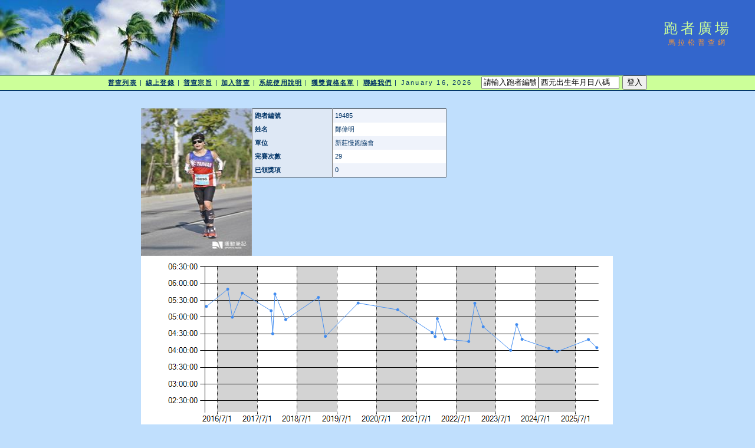

--- FILE ---
content_type: text/html; charset=utf-8
request_url: http://www.taipeimarathon.org.tw/survey/grade_detail.aspx?id=19485
body_size: 44421
content:


<!DOCTYPE html PUBLIC "-//W3C//DTD XHTML 1.0 Transitional//EN" "http://www.w3.org/TR/xhtml1/DTD/xhtml1-transitional.dtd">
<html xmlns="http://www.w3.org/1999/xhtml">
<!-- DW6 -->
<head>
<!-- Copyright 2005 Macromedia, Inc. All rights reserved. -->
<title>跑者廣場::馬拉松普查網</title>
<meta http-equiv="Content-Type" content="text/html; charset=big5" />
<link rel="stylesheet" href="mm_travel2.css" type="text/css" />
<script language="JavaScript" type="text/javascript">
//--------------- LOCALIZEABLE GLOBALS ---------------
var d=new Date();
var monthname=new Array("January","February","March","April","May","June","July","August","September","October","November","December");
//Ensure correct for language. English is "January 1, 2004"
var TODAY = monthname[d.getMonth()] + " " + d.getDate() + ", " + d.getFullYear();
//---------------   END LOCALIZEABLE   ---------------

  function openWin(url){
    window.open(url,'Detail','scrollbars=yes,status=no,toolbar=no,width=820,height=677');
  }
</script>
<script type="text/javascript">

  var _gaq = _gaq || [];
  _gaq.push(['_setAccount', 'UA-2905856-1']);
  _gaq.push(['_trackPageview']);

  (function() {
    var ga = document.createElement('script'); ga.type = 'text/javascript'; ga.async = true;
    ga.src = ('https:' == document.location.protocol ? 'https://ssl' : 'http://www') + '.google-analytics.com/ga.js';
    var s = document.getElementsByTagName('script')[0]; s.parentNode.insertBefore(ga, s);
  })();

</script>
<script src='https://www.google.com/recaptcha/api.js'></script>
</head>
<body bgcolor="#C0DFFD">
<form method="post" action="./grade_detail.aspx?id=19485" id="form1" enctype="multipart/form-data">
<div class="aspNetHidden">
<input type="hidden" name="__EVENTTARGET" id="__EVENTTARGET" value="" />
<input type="hidden" name="__EVENTARGUMENT" id="__EVENTARGUMENT" value="" />
<input type="hidden" name="__VIEWSTATE" id="__VIEWSTATE" value="[base64]/3TVddMMa9CLSlXcCY/vlyU5f+3wDTlxnF507kRZ2iNwQ33rgadw5GYkZ1seq1NsyfjbuEBMRynvhjIjk3w4AnqVysiTojRnFCsXJ56rq0TVcq6l1TdsXPIIIusgXSuMsSGI1hNp+4H5ohSZDbGa/wlOtB9uiSjCgfbU6Ax2MS2TAerKrVR9QCKFGTJwm0P4a4zkAA9/fav/ZVsQNV1FqF013q7S1xWEb16jbl0IgCGHearvsf/NMvE3V9wyPI+tO3bqmSQNazI0ryF2HN7RI0Tj4BWeTIMDBrSSM4Z6/H3Ld/jzg3TSbqC8mCQQLUlLmr1mjqwBEogrur3Cm/SB+q7NINy7Md9bASx2yy5sijmluaEFUgBno+AR5UzXm1gJAqqBU7O2SHJENSC4QdGcTpj3sUxGhahuPTuMFv+HzefFoPPBh6IA78qNoj30dfNd6Cyzu6YgeXUsU4/[base64]/3VjnXCI26ATuldGg6qkiXgDAvxmwgjHghKuZOKKylZkzdI/aZ90IC8x3RolrbkZEKoz5ObGerN87uLOcC9mJAhk/1TWuQrl7gIZE1MxjOathaeOLxkZrf43+CPaiF5lBwDyxy+PKEg+os+a8SmGXwR8mgYKHpdyDHHDBnQX90QPXR8fYH04k3xN3a4V67huFPSnRmqC2Df/ZFvl3fl5qxJ7VK82tKcdaG9o1JsuxmECfp0JW5UZh4qPufHmXAZsF+3o0hfbfjiOxGGpeUyItyBwQOjyJUtX1f5q1GgT0C1tEzpgSIUHcQXBgZeG6fIb3ChgulmqLHRY9/Ya4/bB44LxQTAxBvfr3nXgUx92LdZNlkK5IwpLOaPqOgkUnaZ5h1Y1AViNe9+2Z/b/Tb09KQ3M429G5EGvmY3gBUiy0Q+kne0=" />
</div>

<script type="text/javascript">
//<![CDATA[
var theForm = document.forms['form1'];
if (!theForm) {
    theForm = document.form1;
}
function __doPostBack(eventTarget, eventArgument) {
    if (!theForm.onsubmit || (theForm.onsubmit() != false)) {
        theForm.__EVENTTARGET.value = eventTarget;
        theForm.__EVENTARGUMENT.value = eventArgument;
        theForm.submit();
    }
}
//]]>
</script>


<div class="aspNetHidden">

	<input type="hidden" name="__VIEWSTATEGENERATOR" id="__VIEWSTATEGENERATOR" value="D3B620FC" />
	<input type="hidden" name="__VIEWSTATEENCRYPTED" id="__VIEWSTATEENCRYPTED" value="" />
	<input type="hidden" name="__EVENTVALIDATION" id="__EVENTVALIDATION" value="99McIV5E8RZFABoLSEP30FndAsTZkXJCzVS3Wk/IDZ1LrjOoa7SJRas54H5pSw1JCQxwzbQBH2qw355SUJ6y7PrqBesJxGqMo7RCHhAzqsyEFKnvzKVvdy04sQErJXulUcauwwzZbZOBbpqXXFsEIrhT/h77FKmijxIeA5Dt9dFqIhZjFO4HrAmKKtXlUwyoLk2VAUv4vkYOGAFSiDmedvC11QbrP39ZR5fCaW8n4YuwThZNRXDqGXmKk2p7xnDJIJHGc1T/5WjvagIFpkgycQ81BBTrAr3mWxTRqQvsO+PYsgRRc3XlnfG411f0pGkQo+gLpHMYzhrVvGNrN4fY1q9JmIFhe488rwJgesSIEo30m7W7vTp4OHezwVq51kJLXfRnjNffScR4Oi2ylit92W96tIbtnGvAVJRX1HHpr4viGlMZ5uYhk/TWx5tb437KR2gQGx6dGB/1l3+liLG/6a62XuBnuTFi84Q3ldkDxl+/sKWMa6pcJUm9mV0oUAezFE5lt9biS8Kz5o9J7bR02auJVQ5LJGsakFZuR7JHptjTIz6FCXwRIiu8GqT7lOcxYbNoqTQAqNL1AF2YSZjQ7gWg6ziY413GpqK0sgA3u3cmEc/SfWXchYjXFP12AHGqTcvUtjrDfyXMtJk0/8bjIrL6wBe5Qb9dInfRulQfVG+vH8gzNpH4CksQCqCtA04KcslHO1H0v5uJhbGYq5I6DlJV9SWe8nboodbmhIRJx99ziC7Qvy3atAzltFabsmSw" />
</div>
<table width="100%" border="0" cellspacing="0" cellpadding="0">
  <tr bgcolor="#3366CC">
    <td width="382" colspan="2" rowspan="2" nowrap="nowrap"><img src="mm_travel_photo.jpg" alt="Header image" width="382" height="127" border="0" /></td>
    <td height="63" id="logo" valign="bottom" align="center" nowrap="nowrap">
        跑者廣場</td>
    <td width="100%">&nbsp;</td>
  </tr>
  <tr bgcolor="#3366CC">
    <td height="64" id="tagline" valign="top" align="center">
        馬拉松普查網</td>
	<td width="100%">&nbsp;</td>
  </tr>
  <tr>
    <td colspan="4" bgcolor="#003366"><img src="mm_spacer.gif" alt="" width="1" height="1" border="0" /></td>
  </tr>

  <tr bgcolor="#CCFF99">
  	<td colspan="4" id="dateformat" height="25" align="center"><a href="default.aspx">普查列表</a> | <a href="register_record.aspx">線上登錄</a> | <a href="intro.aspx">普查宗旨</a> | <a href="join.aspx">加入普查</a> | <a href="document.aspx">系統使用說明</a> | <a href="awardlist.aspx">獲獎資格名單</a> | <a href="contact.aspx">聯絡我們</a> |

          <script language="JavaScript" type="text/javascript">
      document.write(TODAY);	</script>

          &nbsp;
          

          
    <input name="ctl00$LoginView1$account" type="text" value="請輸入跑者編號" size="10" id="LoginView1_account" OnClick="Javascript:this.value=&#39;&#39;" /><input name="ctl00$LoginView1$passwd" type="text" value="西元出生年月日八碼" size="15" id="LoginView1_passwd" OnClick="Javascript:this.value=&#39;&#39;" />
          <input type="submit" name="ctl00$LoginView1$login" value="登入" id="LoginView1_login" />
              
      </td>
  </tr>
 <tr>
    <td colspan="4" bgcolor="#003366"><img src="mm_spacer.gif" alt="" width="1" height="1" border="0" /></td>
  </tr>
 <tr>
    <td colspan="3" valign="top">&nbsp;<br />
    &nbsp;<br />
    <table border="0" cellspacing="0" cellpadding="2" align="center">
        <tr>
          <td class="pageName">
</td>
        </tr>
        <tr>
          <td class="bodyText">
              
    <table border="0" cellpadding="0" cellspacing="0">
        <tr>
            <td>
                <img id="BodyTextHolder_Image2" src="logo/19485.JPG" alt="照片" style="height:250px;width:188px;" />
            </td>
            <td valign="top">
                <div>
	<table cellspacing="0" cellpadding="4" rules="cols" border="1" id="BodyTextHolder_DetailsView1" style="color:#333333;width:330px;border-collapse:collapse;">
		<tr style="background-color:#EFF3FB;">
			<td style="background-color:#DEE8F5;font-weight:bold;">跑者編號</td><td>19485</td>
		</tr><tr style="background-color:White;">
			<td style="background-color:#DEE8F5;font-weight:bold;">姓名</td><td>鄭偉明</td>
		</tr><tr style="background-color:#EFF3FB;">
			<td style="background-color:#DEE8F5;font-weight:bold;">單位</td><td>新莊慢跑協會</td>
		</tr><tr style="background-color:White;">
			<td style="background-color:#DEE8F5;font-weight:bold;">完賽次數</td><td>29</td>
		</tr><tr style="background-color:#EFF3FB;">
			<td style="background-color:#DEE8F5;font-weight:bold;">已領獎項</td><td>0</td>
		</tr>
	</table>
</div>
                
            </td>
        </tr>
    </table>
    
    <img id="BodyTextHolder_Chart1" src="/survey/ChartImg.axd?i=charts_1/chart_1_20.png&amp;g=bff4c4b371024a75b5bc0f82d465dae6" alt="" usemap="#BodyTextHolder_Chart1ImageMap" style="height:300px;width:800px;border-width:0px;" />
<map name="BodyTextHolder_Chart1ImageMap" id="BodyTextHolder_Chart1ImageMap">

	<area shape="circle" coords="772,155,3" title="25：2026/1/11-04:05:21" alt="25：2026/1/11-04:05:21" />
	<area shape="circle" coords="758,141,3" title="24：2025/10/26-04:20:01" alt="24：2025/10/26-04:20:01" />
	<area shape="circle" coords="705,162,3" title="23：2025/1/12-03:58:25" alt="23：2025/1/12-03:58:25" />
	<area shape="circle" coords="691,156,3" title="22：2024/10/27-04:03:59" alt="22：2024/10/27-04:03:59" />
	<area shape="circle" coords="646,141,3" title="21：2024/2/25-04:20:22" alt="21：2024/2/25-04:20:22" />
	<area shape="circle" coords="636,116,3" title="20：2024/1/6-04:46:44" alt="20：2024/1/6-04:46:44" />
	<area shape="circle" coords="626,160,3" title="19：2023/11/12-04:00:33" alt="19：2023/11/12-04:00:33" />
	<area shape="circle" coords="580,120,3" title="18：2023/3/5-04:42:50" alt="18：2023/3/5-04:42:50" />
	<area shape="circle" coords="565,80,3" title="17：2022/12/18-05:24:54" alt="17：2022/12/18-05:24:54" />
	<area shape="circle" coords="555,145,3" title="16：2022/10/23-04:16:25" alt="16：2022/10/23-04:16:25" />
	<area shape="circle" coords="515,141,3" title="15：2022/3/20-04:20:37" alt="15：2022/3/20-04:20:37" />
	<area shape="circle" coords="502,106,3" title="14：2022/1/8-04:57:19" alt="14：2022/1/8-04:57:19" />
	<area shape="circle" coords="498,136,3" title="13：2021/12/19-04:25:07" alt="13：2021/12/19-04:25:07" />
	<area shape="circle" coords="493,129,3" title="12：2021/11/21-04:32:42" alt="12：2021/11/21-04:32:42" />
	<area shape="circle" coords="435,91,3" title="11：2021/1/9-05:13:15" alt="11：2021/1/9-05:13:15" />
	<area shape="circle" coords="368,79,3" title="10：2020/1/12-05:25:19" alt="10：2020/1/12-05:25:19" />
	<area shape="circle" coords="312,136,3" title="9：2019/3/17-04:25:35" alt="9：2019/3/17-04:25:35" />
	<area shape="circle" coords="300,70,3" title="8：2019/1/12-05:35:20" alt="8：2019/1/12-05:35:20" />
	<area shape="circle" coords="245,107,3" title="7：2018/3/18-04:55:41" alt="7：2018/3/18-04:55:41" />
	<area shape="circle" coords="227,64,3" title="6：2017/12/9-05:41:29" alt="6：2017/12/9-05:41:29" />
	<area shape="circle" coords="223,131,3" title="5：2017/11/19-04:30:19" alt="5：2017/11/19-04:30:19" />
	<area shape="circle" coords="220,92,3" title="4：2017/11/4-05:11:31" alt="4：2017/11/4-05:11:31" />
	<area shape="circle" coords="171,63,3" title="3：2017/2/12-05:43:08" alt="3：2017/2/12-05:43:08" />
	<area shape="circle" coords="154,103,3" title="2：2016/11/13-04:59:54" alt="2：2016/11/13-04:59:54" />
	<area shape="circle" coords="147,56,3" title="1：2016/10/2-05:50:06" alt="1：2016/10/2-05:50:06" />
	<area shape="circle" coords="110,85,3" title="0：2016/3/20-05:19:16" alt="0：2016/3/20-05:19:16" />
	<area shape="poly" coords="765,145,772,152,772,158,765,151" title="25：2026/1/11-04:05:21" alt="25：2026/1/11-04:05:21" />
	<area shape="poly" coords="732,148,758,138,758,144,732,154,758,138,765,145,765,151,758,144" title="24：2025/10/26-04:20:01" alt="24：2025/10/26-04:20:01" />
	<area shape="poly" coords="698,156,705,159,705,165,698,162,705,159,732,148,732,154,705,165" title="23：2025/1/12-03:58:25" alt="23：2025/1/12-03:58:25" />
	<area shape="poly" coords="668,146,691,153,691,159,668,152,691,153,698,156,698,162,691,159" title="22：2024/10/27-04:03:59" alt="22：2024/10/27-04:03:59" />
	<area shape="poly" coords="638,128,643,141,649,141,644,128,646,138,668,146,668,152,646,144" title="21：2024/2/25-04:20:22" alt="21：2024/2/25-04:20:22" />
	<area shape="poly" coords="628,138,633,116,639,116,634,138,633,116,638,128,644,128,639,116" title="20：2024/1/6-04:46:44" alt="20：2024/1/6-04:46:44" />
	<area shape="poly" coords="603,137,626,157,626,163,603,143,623,160,628,138,634,138,629,160" title="19：2023/11/12-04:00:33" alt="19：2023/11/12-04:00:33" />
	<area shape="poly" coords="570,100,577,120,583,120,576,100,580,117,603,137,603,143,580,123" title="18：2023/3/5-04:42:50" alt="18：2023/3/5-04:42:50" />
	<area shape="poly" coords="557,112,562,80,568,80,563,112,562,80,570,100,576,100,568,80" title="17：2022/12/18-05:24:54" alt="17：2022/12/18-05:24:54" />
	<area shape="poly" coords="535,140,555,142,555,148,535,146,552,145,557,112,563,112,558,145" title="16：2022/10/23-04:16:25" alt="16：2022/10/23-04:16:25" />
	<area shape="poly" coords="505,123,512,141,518,141,511,123,515,138,535,140,535,146,515,144" title="15：2022/3/20-04:20:37" alt="15：2022/3/20-04:20:37" />
	<area shape="poly" coords="497,121,499,106,505,106,503,121,499,106,505,123,511,123,505,106" title="14：2022/1/8-04:57:19" alt="14：2022/1/8-04:57:19" />
	<area shape="poly" coords="493,133,495,136,501,136,499,133,495,136,497,121,503,121,501,136" title="13：2021/12/19-04:25:07" alt="13：2021/12/19-04:25:07" />
	<area shape="poly" coords="464,107,493,126,493,132,464,113,490,129,493,133,499,133,496,129" title="12：2021/11/21-04:32:42" alt="12：2021/11/21-04:32:42" />
	<area shape="poly" coords="401,82,435,88,435,94,401,88,435,88,464,107,464,113,435,94" title="11：2021/1/9-05:13:15" alt="11：2021/1/9-05:13:15" />
	<area shape="poly" coords="337,108,365,79,371,79,343,108,368,76,401,82,401,88,368,82" title="10：2020/1/12-05:25:19" alt="10：2020/1/12-05:25:19" />
	<area shape="poly" coords="303,103,309,136,315,136,309,103,309,136,337,108,343,108,315,136" title="9：2019/3/17-04:25:35" alt="9：2019/3/17-04:25:35" />
	<area shape="poly" coords="272,86,300,67,300,73,272,92,297,70,303,103,309,103,303,70" title="8：2019/1/12-05:35:20" alt="8：2019/1/12-05:35:20" />
	<area shape="poly" coords="233,86,242,107,248,107,239,86,245,104,272,86,272,92,245,110" title="7：2018/3/18-04:55:41" alt="7：2018/3/18-04:55:41" />
	<area shape="poly" coords="222,98,224,64,230,64,228,98,224,64,233,86,239,86,230,64" title="6：2017/12/9-05:41:29" alt="6：2017/12/9-05:41:29" />
	<area shape="poly" coords="218,112,220,131,226,131,224,112,220,131,222,98,228,98,226,131" title="5：2017/11/19-04:30:19" alt="5：2017/11/19-04:30:19" />
	<area shape="poly" coords="196,75,220,89,220,95,196,81,217,92,218,112,224,112,223,92" title="4：2017/11/4-05:11:31" alt="4：2017/11/4-05:11:31" />
	<area shape="poly" coords="160,83,168,63,174,63,166,83,171,60,196,75,196,81,171,66" title="3：2017/2/12-05:43:08" alt="3：2017/2/12-05:43:08" />
	<area shape="poly" coords="147,80,151,103,157,103,153,80,151,103,160,83,166,83,157,103" title="2：2016/11/13-04:59:54" alt="2：2016/11/13-04:59:54" />
	<area shape="poly" coords="128,68,147,53,147,59,128,74,144,56,147,80,153,80,150,56" title="1：2016/10/2-05:50:06" alt="1：2016/10/2-05:50:06" />
	<area shape="poly" coords="110,82,128,68,128,74,110,88" title="0：2016/3/20-05:19:16" alt="0：2016/3/20-05:19:16" />
</map>
    
    <div>
	<table cellspacing="0" cellpadding="4" id="BodyTextHolder_GridView1" style="color:#333333;width:800px;border-collapse:collapse;">
		<tr style="color:White;background-color:#990000;font-weight:bold;">
			<th scope="col">&nbsp;</th><th scope="col">&nbsp;</th><th scope="col">賽事日期</th><th scope="col">賽事名稱</th><th scope="col">成績</th><th scope="col">名次</th><th scope="col">超馬</th><th scope="col">備註</th><th scope="col">審核</th><th scope="col">
                    證書
                </th><th scope="col">
                    相片
                </th>
		</tr><tr style="color:#333333;background-color:#FFFBD6;">
			<td>
                    
                    
                </td><td>
                    <span id="BodyTextHolder_GridView1_Label1_0">1</span>
                </td><td>2016/3/20</td><td style="width:220px;">
                    <a id="BodyTextHolder_GridView1_HyperLink1_0" href="contest_recordlist.aspx?id=2484">	2016 新北市萬金石馬拉松</a>
                </td><td>05:19:16</td><td>2911</td><td><span class="aspNetDisabled"><input id="BodyTextHolder_GridView1_ctl00_0" type="checkbox" name="ctl00$BodyTextHolder$GridView1$ctl02$ctl00" disabled="disabled" /></span></td><td>個人初馬</td><td style="width:35px;">已審核</td><td style="width:23px;">
                    <a id="BodyTextHolder_GridView1_cert_0" onclick="openWin(&#39;certificates/351758.JPG&#39;)" href="javascript:">證書</a>
                </td><td style="width:23px;">
                    <a id="BodyTextHolder_GridView1_pic_0" onclick="openWin(&#39;pic/351758.JPG&#39;)" href="javascript:">相片</a>
                </td>
		</tr><tr style="color:#333333;background-color:White;">
			<td>
                    
                    
                </td><td>
                    <span id="BodyTextHolder_GridView1_Label1_1">2</span>
                </td><td>2016/10/2</td><td style="width:220px;">
                    <a id="BodyTextHolder_GridView1_HyperLink1_1" href="contest_recordlist.aspx?id=2633">2016 新莊新月橋馬拉松</a>
                </td><td>05:50:06</td><td>522</td><td><span class="aspNetDisabled"><input id="BodyTextHolder_GridView1_ctl00_1" type="checkbox" name="ctl00$BodyTextHolder$GridView1$ctl03$ctl00" disabled="disabled" /></span></td><td>&nbsp;</td><td style="width:35px;">已審核</td><td style="width:23px;">
                    <a id="BodyTextHolder_GridView1_cert_1" onclick="openWin(&#39;certificates/378311.JPG&#39;)" href="javascript:">證書</a>
                </td><td style="width:23px;">
                    <a id="BodyTextHolder_GridView1_pic_1" onclick="openWin(&#39;pic/378311.JPG&#39;)" href="javascript:">相片</a>
                </td>
		</tr><tr style="color:#333333;background-color:#FFFBD6;">
			<td>
                    
                    
                </td><td>
                    <span id="BodyTextHolder_GridView1_Label1_2">3</span>
                </td><td>2016/11/13</td><td style="width:220px;">
                    <a id="BodyTextHolder_GridView1_HyperLink1_2" href="contest_recordlist.aspx?id=2713">2016 臺灣米倉田中馬拉松</a>
                </td><td>04:59:54</td><td>1378</td><td><span class="aspNetDisabled"><input id="BodyTextHolder_GridView1_ctl00_2" type="checkbox" name="ctl00$BodyTextHolder$GridView1$ctl04$ctl00" disabled="disabled" /></span></td><td>破個人PB</td><td style="width:35px;">已審核</td><td style="width:23px;">
                    <a id="BodyTextHolder_GridView1_cert_2" onclick="openWin(&#39;certificates/390410.JPG&#39;)" href="javascript:">證書</a>
                </td><td style="width:23px;">
                    <a id="BodyTextHolder_GridView1_pic_2" onclick="openWin(&#39;pic/390410.JPG&#39;)" href="javascript:">相片</a>
                </td>
		</tr><tr style="color:#333333;background-color:White;">
			<td>
                    
                    
                </td><td>
                    <span id="BodyTextHolder_GridView1_Label1_3">4</span>
                </td><td>2017/2/12</td><td style="width:220px;">
                    <a id="BodyTextHolder_GridView1_HyperLink1_3" href="contest_recordlist.aspx?id=2818">2017 高雄國際馬拉松</a>
                </td><td>05:43:08</td><td>3602</td><td><span class="aspNetDisabled"><input id="BodyTextHolder_GridView1_ctl00_3" type="checkbox" name="ctl00$BodyTextHolder$GridView1$ctl05$ctl00" disabled="disabled" /></span></td><td>&nbsp;</td><td style="width:35px;">已審核</td><td style="width:23px;">
                    <a id="BodyTextHolder_GridView1_cert_3" onclick="openWin(&#39;certificates/414144.JPG&#39;)" href="javascript:">證書</a>
                </td><td style="width:23px;">
                    <a id="BodyTextHolder_GridView1_pic_3" onclick="openWin(&#39;pic/414144.JPG&#39;)" href="javascript:">相片</a>
                </td>
		</tr><tr style="color:#333333;background-color:#FFFBD6;">
			<td>
                    
                    
                </td><td>
                    <span id="BodyTextHolder_GridView1_Label1_4">5</span>
                </td><td>2017/11/4</td><td style="width:220px;">
                    <a id="BodyTextHolder_GridView1_HyperLink1_4" href="contest_recordlist.aspx?id=3079">2017太魯閣峽谷馬拉松</a>
                </td><td>05:11:31</td><td>879</td><td><span class="aspNetDisabled"><input id="BodyTextHolder_GridView1_ctl00_4" type="checkbox" name="ctl00$BodyTextHolder$GridView1$ctl06$ctl00" disabled="disabled" /></span></td><td>花蓮太魯閣峽谷馬拉松</td><td style="width:35px;">已審核</td><td style="width:23px;">
                    <a id="BodyTextHolder_GridView1_cert_4" onclick="openWin(&#39;certificates/454093.JPG&#39;)" href="javascript:">證書</a>
                </td><td style="width:23px;">
                    <a id="BodyTextHolder_GridView1_pic_4" onclick="openWin(&#39;pic/454093.JPG&#39;)" href="javascript:">相片</a>
                </td>
		</tr><tr style="color:#333333;background-color:White;">
			<td>
                    
                    
                </td><td>
                    <span id="BodyTextHolder_GridView1_Label1_5">6</span>
                </td><td>2017/11/19</td><td style="width:220px;">
                    <a id="BodyTextHolder_GridView1_HyperLink1_5" href="contest_recordlist.aspx?id=3099">2017 冬山河水岸馬拉松</a>
                </td><td>04:30:19</td><td>261</td><td><span class="aspNetDisabled"><input id="BodyTextHolder_GridView1_ctl00_5" type="checkbox" name="ctl00$BodyTextHolder$GridView1$ctl07$ctl00" disabled="disabled" /></span></td><td>破個人PB</td><td style="width:35px;">已審核</td><td style="width:23px;">
                    <a id="BodyTextHolder_GridView1_cert_5" onclick="openWin(&#39;certificates/457533.JPG&#39;)" href="javascript:">證書</a>
                </td><td style="width:23px;">
                    <a id="BodyTextHolder_GridView1_pic_5" onclick="openWin(&#39;pic/457533.JPG&#39;)" href="javascript:">相片</a>
                </td>
		</tr><tr style="color:#333333;background-color:#FFFBD6;">
			<td>
                    
                    
                </td><td>
                    <span id="BodyTextHolder_GridView1_Label1_6">7</span>
                </td><td>2017/12/9</td><td style="width:220px;">
                    <a id="BodyTextHolder_GridView1_HyperLink1_6" href="contest_recordlist.aspx?id=3150">第三屆飛龍盃烘爐地馬拉松</a>
                </td><td>05:41:29</td><td>399</td><td><span class="aspNetDisabled"><input id="BodyTextHolder_GridView1_ctl00_6" type="checkbox" name="ctl00$BodyTextHolder$GridView1$ctl08$ctl00" disabled="disabled" /></span></td><td>&nbsp;</td><td style="width:35px;">已審核</td><td style="width:23px;">
                    <a id="BodyTextHolder_GridView1_cert_6" onclick="openWin(&#39;certificates/464377.JPG&#39;)" href="javascript:">證書</a>
                </td><td style="width:23px;">
                    <a id="BodyTextHolder_GridView1_pic_6" onclick="openWin(&#39;pic/464377.JPG&#39;)" href="javascript:">相片</a>
                </td>
		</tr><tr style="color:#333333;background-color:White;">
			<td>
                    
                    
                </td><td>
                    <span id="BodyTextHolder_GridView1_Label1_7">8</span>
                </td><td>2018/3/18</td><td style="width:220px;">
                    <a id="BodyTextHolder_GridView1_HyperLink1_7" href="contest_recordlist.aspx?id=3270">2018 萬金石馬拉松</a>
                </td><td>04:55:41</td><td>2442</td><td><span class="aspNetDisabled"><input id="BodyTextHolder_GridView1_ctl00_7" type="checkbox" name="ctl00$BodyTextHolder$GridView1$ctl09$ctl00" disabled="disabled" /></span></td><td>&nbsp;</td><td style="width:35px;">已審核</td><td style="width:23px;">
                    <a id="BodyTextHolder_GridView1_cert_7" onclick="openWin(&#39;certificates/493026.JPG&#39;)" href="javascript:">證書</a>
                </td><td style="width:23px;">
                    
                </td>
		</tr><tr style="color:#333333;background-color:#FFFBD6;">
			<td>
                    
                    
                </td><td>
                    <span id="BodyTextHolder_GridView1_Label1_8">9</span>
                </td><td>2019/1/12</td><td style="width:220px;">
                    <a id="BodyTextHolder_GridView1_HyperLink1_8" href="contest_recordlist.aspx?id=3658">2019 陽明山超級馬拉松</a>
                </td><td>05:35:20</td><td>64</td><td><span class="aspNetDisabled"><input id="BodyTextHolder_GridView1_ctl00_8" type="checkbox" name="ctl00$BodyTextHolder$GridView1$ctl10$ctl00" disabled="disabled" /></span></td><td>&nbsp;</td><td style="width:35px;">已審核</td><td style="width:23px;">
                    <a id="BodyTextHolder_GridView1_cert_8" onclick="openWin(&#39;certificates/545568.JPG&#39;)" href="javascript:">證書</a>
                </td><td style="width:23px;">
                    <a id="BodyTextHolder_GridView1_pic_8" onclick="openWin(&#39;pic/545568.JPG&#39;)" href="javascript:">相片</a>
                </td>
		</tr><tr style="color:#333333;background-color:White;">
			<td>
                    
                    
                </td><td>
                    <span id="BodyTextHolder_GridView1_Label1_9">10</span>
                </td><td>2019/3/17</td><td style="width:220px;">
                    <a id="BodyTextHolder_GridView1_HyperLink1_9" href="contest_recordlist.aspx?id=3737">2019 新北市萬金石馬拉松</a>
                </td><td>04:25:35</td><td>2104</td><td><span class="aspNetDisabled"><input id="BodyTextHolder_GridView1_ctl00_9" type="checkbox" name="ctl00$BodyTextHolder$GridView1$ctl11$ctl00" disabled="disabled" /></span></td><td>第十場馬拉松</td><td style="width:35px;">已審核</td><td style="width:23px;">
                    <a id="BodyTextHolder_GridView1_cert_9" onclick="openWin(&#39;certificates/559516.JPG&#39;)" href="javascript:">證書</a>
                </td><td style="width:23px;">
                    <a id="BodyTextHolder_GridView1_pic_9" onclick="openWin(&#39;pic/559516.JPG&#39;)" href="javascript:">相片</a>
                </td>
		</tr><tr style="color:#333333;background-color:#FFFBD6;">
			<td>
                    
                    
                </td><td>
                    <span id="BodyTextHolder_GridView1_Label1_10">11</span>
                </td><td>2020/1/12</td><td style="width:220px;">
                    <a id="BodyTextHolder_GridView1_HyperLink1_10" href="contest_recordlist.aspx?id=4095">2020 陽明山超級馬拉松</a>
                </td><td>05:25:19</td><td>54</td><td><span class="aspNetDisabled"><input id="BodyTextHolder_GridView1_ctl00_10" type="checkbox" name="ctl00$BodyTextHolder$GridView1$ctl12$ctl00" disabled="disabled" /></span></td><td>&nbsp;</td><td style="width:35px;">已審核</td><td style="width:23px;">
                    <a id="BodyTextHolder_GridView1_cert_10" onclick="openWin(&#39;certificates/610266.JPG&#39;)" href="javascript:">證書</a>
                </td><td style="width:23px;">
                    <a id="BodyTextHolder_GridView1_pic_10" onclick="openWin(&#39;pic/610266.JPG&#39;)" href="javascript:">相片</a>
                </td>
		</tr><tr style="color:#333333;background-color:White;">
			<td>
                    
                    
                </td><td>
                    <span id="BodyTextHolder_GridView1_Label1_11">12</span>
                </td><td>2020/11/7</td><td style="width:220px;">
                    <a id="BodyTextHolder_GridView1_HyperLink1_11" href="contest_recordlist.aspx?id=4365">2020 合歡山馬拉松</a>
                </td><td>06:21:20</td><td>105</td><td><span class="aspNetDisabled"><input id="BodyTextHolder_GridView1_ctl00_11" type="checkbox" name="ctl00$BodyTextHolder$GridView1$ctl13$ctl00" checked="checked" disabled="disabled" /></span></td><td>合歡山</td><td style="width:35px;">已審核</td><td style="width:23px;">
                    <a id="BodyTextHolder_GridView1_cert_11" onclick="openWin(&#39;certificates/628682.JPG&#39;)" href="javascript:">證書</a>
                </td><td style="width:23px;">
                    
                </td>
		</tr><tr style="color:#333333;background-color:#FFFBD6;">
			<td>
                    
                    
                </td><td>
                    <span id="BodyTextHolder_GridView1_Label1_12">13</span>
                </td><td>2021/1/9</td><td style="width:220px;">
                    <a id="BodyTextHolder_GridView1_HyperLink1_12" href="contest_recordlist.aspx?id=4499">	2021 陽明山超級馬拉松</a>
                </td><td>05:13:15</td><td>26</td><td><span class="aspNetDisabled"><input id="BodyTextHolder_GridView1_ctl00_12" type="checkbox" name="ctl00$BodyTextHolder$GridView1$ctl14$ctl00" disabled="disabled" /></span></td><td>&nbsp;</td><td style="width:35px;">已審核</td><td style="width:23px;">
                    <a id="BodyTextHolder_GridView1_cert_12" onclick="openWin(&#39;certificates/642904.JPG&#39;)" href="javascript:">證書</a>
                </td><td style="width:23px;">
                    <a id="BodyTextHolder_GridView1_pic_12" onclick="openWin(&#39;pic/642904.JPG&#39;)" href="javascript:">相片</a>
                </td>
		</tr><tr style="color:#333333;background-color:White;">
			<td>
                    
                    
                </td><td>
                    <span id="BodyTextHolder_GridView1_Label1_13">14</span>
                </td><td>2021/11/21</td><td style="width:220px;">
                    <a id="BodyTextHolder_GridView1_HyperLink1_13" href="contest_recordlist.aspx?id=5567">2021 新北市萬金石馬拉松</a>
                </td><td>04:32:42</td><td>1046</td><td><span class="aspNetDisabled"><input id="BodyTextHolder_GridView1_ctl00_13" type="checkbox" name="ctl00$BodyTextHolder$GridView1$ctl15$ctl00" disabled="disabled" /></span></td><td>第四次參賽</td><td style="width:35px;">已審核</td><td style="width:23px;">
                    <a id="BodyTextHolder_GridView1_cert_13" onclick="openWin(&#39;certificates/654770.JPG&#39;)" href="javascript:">證書</a>
                </td><td style="width:23px;">
                    <a id="BodyTextHolder_GridView1_pic_13" onclick="openWin(&#39;pic/654770.JPG&#39;)" href="javascript:">相片</a>
                </td>
		</tr><tr style="color:#333333;background-color:#FFFBD6;">
			<td>
                    
                    
                </td><td>
                    <span id="BodyTextHolder_GridView1_Label1_14">15</span>
                </td><td>2021/12/19</td><td style="width:220px;">
                    <a id="BodyTextHolder_GridView1_HyperLink1_14" href="contest_recordlist.aspx?id=5578">2021 臺北馬拉松</a>
                </td><td>04:25:07</td><td>3769</td><td><span class="aspNetDisabled"><input id="BodyTextHolder_GridView1_ctl00_14" type="checkbox" name="ctl00$BodyTextHolder$GridView1$ctl16$ctl00" disabled="disabled" /></span></td><td>第一次參加臺北馬拉松</td><td style="width:35px;">已審核</td><td style="width:23px;">
                    <a id="BodyTextHolder_GridView1_cert_14" onclick="openWin(&#39;certificates/657669.JPG&#39;)" href="javascript:">證書</a>
                </td><td style="width:23px;">
                    
                </td>
		</tr><tr style="color:#333333;background-color:White;">
			<td>
                    
                    
                </td><td>
                    <span id="BodyTextHolder_GridView1_Label1_15">16</span>
                </td><td>2022/1/8</td><td style="width:220px;">
                    <a id="BodyTextHolder_GridView1_HyperLink1_15" href="contest_recordlist.aspx?id=5582">2022 陽明山超級馬拉松</a>
                </td><td>04:57:19</td><td>30</td><td><span class="aspNetDisabled"><input id="BodyTextHolder_GridView1_ctl00_15" type="checkbox" name="ctl00$BodyTextHolder$GridView1$ctl17$ctl00" disabled="disabled" /></span></td><td>第四次參賽</td><td style="width:35px;">已審核</td><td style="width:23px;">
                    <a id="BodyTextHolder_GridView1_cert_15" onclick="openWin(&#39;certificates/659922.JPG&#39;)" href="javascript:">證書</a>
                </td><td style="width:23px;">
                    
                </td>
		</tr><tr style="color:#333333;background-color:#FFFBD6;">
			<td>
                    
                    
                </td><td>
                    <span id="BodyTextHolder_GridView1_Label1_16">17</span>
                </td><td>2022/3/20</td><td style="width:220px;">
                    <a id="BodyTextHolder_GridView1_HyperLink1_16" href="contest_recordlist.aspx?id=5602">2022 新北市萬金石馬拉松</a>
                </td><td>04:20:37</td><td>1387</td><td><span class="aspNetDisabled"><input id="BodyTextHolder_GridView1_ctl00_16" type="checkbox" name="ctl00$BodyTextHolder$GridView1$ctl18$ctl00" disabled="disabled" /></span></td><td>&nbsp;</td><td style="width:35px;">已審核</td><td style="width:23px;">
                    <a id="BodyTextHolder_GridView1_cert_16" onclick="openWin(&#39;certificates/664179.JPG&#39;)" href="javascript:">證書</a>
                </td><td style="width:23px;">
                    
                </td>
		</tr><tr style="color:#333333;background-color:White;">
			<td>
                    
                    
                </td><td>
                    <span id="BodyTextHolder_GridView1_Label1_17">18</span>
                </td><td>2022/10/23</td><td style="width:220px;">
                    <a id="BodyTextHolder_GridView1_HyperLink1_17" href="contest_recordlist.aspx?id=5691">2022 長榮航空馬拉松</a>
                </td><td>04:16:25</td><td>&nbsp;</td><td><span class="aspNetDisabled"><input id="BodyTextHolder_GridView1_ctl00_17" type="checkbox" name="ctl00$BodyTextHolder$GridView1$ctl19$ctl00" disabled="disabled" /></span></td><td>&nbsp;</td><td style="width:35px;">已審核</td><td style="width:23px;">
                    <a id="BodyTextHolder_GridView1_cert_17" onclick="openWin(&#39;certificates/679174.JPG&#39;)" href="javascript:">證書</a>
                </td><td style="width:23px;">
                    <a id="BodyTextHolder_GridView1_pic_17" onclick="openWin(&#39;pic/679174.JPG&#39;)" href="javascript:">相片</a>
                </td>
		</tr><tr style="color:#333333;background-color:#FFFBD6;">
			<td>
                    
                    
                </td><td>
                    <span id="BodyTextHolder_GridView1_Label1_18">19</span>
                </td><td>2022/12/18</td><td style="width:220px;">
                    <a id="BodyTextHolder_GridView1_HyperLink1_18" href="contest_recordlist.aspx?id=5743">2022 臺北馬拉松</a>
                </td><td>05:24:54</td><td>7568</td><td><span class="aspNetDisabled"><input id="BodyTextHolder_GridView1_ctl00_18" type="checkbox" name="ctl00$BodyTextHolder$GridView1$ctl20$ctl00" disabled="disabled" /></span></td><td>&nbsp;</td><td style="width:35px;">已審核</td><td style="width:23px;">
                    <a id="BodyTextHolder_GridView1_cert_18" onclick="openWin(&#39;certificates/689767.JPG&#39;)" href="javascript:">證書</a>
                </td><td style="width:23px;">
                    <a id="BodyTextHolder_GridView1_pic_18" onclick="openWin(&#39;pic/689767.JPG&#39;)" href="javascript:">相片</a>
                </td>
		</tr><tr style="color:#333333;background-color:White;">
			<td>
                    
                    
                </td><td>
                    <span id="BodyTextHolder_GridView1_Label1_19">20</span>
                </td><td>2023/3/5</td><td style="width:220px;">
                    <a id="BodyTextHolder_GridView1_HyperLink1_19" href="contest_recordlist.aspx?id=5793">2023東京馬拉松（日本）</a>
                </td><td>04:42:50</td><td>&nbsp;</td><td><span class="aspNetDisabled"><input id="BodyTextHolder_GridView1_ctl00_19" type="checkbox" name="ctl00$BodyTextHolder$GridView1$ctl21$ctl00" disabled="disabled" /></span></td><td>第一場海外馬</td><td style="width:35px;">已審核</td><td style="width:23px;">
                    <a id="BodyTextHolder_GridView1_cert_19" onclick="openWin(&#39;certificates/702219.JPG&#39;)" href="javascript:">證書</a>
                </td><td style="width:23px;">
                    <a id="BodyTextHolder_GridView1_pic_19" onclick="openWin(&#39;pic/702219.JPG&#39;)" href="javascript:">相片</a>
                </td>
		</tr><tr style="color:#333333;background-color:#FFFBD6;">
			<td>
                    
                    
                </td><td>
                    <span id="BodyTextHolder_GridView1_Label1_20">21</span>
                </td><td>2023/11/12</td><td style="width:220px;">
                    <a id="BodyTextHolder_GridView1_HyperLink1_20" href="contest_recordlist.aspx?id=6011">2023 渣打台北公益馬拉松</a>
                </td><td>04:00:33</td><td>976</td><td><span class="aspNetDisabled"><input id="BodyTextHolder_GridView1_ctl00_20" type="checkbox" name="ctl00$BodyTextHolder$GridView1$ctl22$ctl00" disabled="disabled" /></span></td><td>&nbsp;</td><td style="width:35px;">已審核</td><td style="width:23px;">
                    <a id="BodyTextHolder_GridView1_cert_20" onclick="openWin(&#39;certificates/724802.JPG&#39;)" href="javascript:">證書</a>
                </td><td style="width:23px;">
                    
                </td>
		</tr><tr style="color:#333333;background-color:White;">
			<td>
                    
                    
                </td><td>
                    <span id="BodyTextHolder_GridView1_Label1_21">22</span>
                </td><td>2024/1/6</td><td style="width:220px;">
                    <a id="BodyTextHolder_GridView1_HyperLink1_21" href="contest_recordlist.aspx?id=6099">2024 陽明山超級馬拉松</a>
                </td><td>04:46:44</td><td>15</td><td><span class="aspNetDisabled"><input id="BodyTextHolder_GridView1_ctl00_21" type="checkbox" name="ctl00$BodyTextHolder$GridView1$ctl23$ctl00" disabled="disabled" /></span></td><td>第5次參加比賽</td><td style="width:35px;">已審核</td><td style="width:23px;">
                    <a id="BodyTextHolder_GridView1_cert_21" onclick="openWin(&#39;certificates/735789.JPG&#39;)" href="javascript:">證書</a>
                </td><td style="width:23px;">
                    
                </td>
		</tr><tr style="color:#333333;background-color:#FFFBD6;">
			<td>
                    
                    
                </td><td>
                    <span id="BodyTextHolder_GridView1_Label1_22">23</span>
                </td><td>2024/2/25</td><td style="width:220px;">
                    <a id="BodyTextHolder_GridView1_HyperLink1_22" href="contest_recordlist.aspx?id=6141">2024 渣打臺北公益馬拉松</a>
                </td><td>04:20:22</td><td>&nbsp;</td><td><span class="aspNetDisabled"><input id="BodyTextHolder_GridView1_ctl00_22" type="checkbox" name="ctl00$BodyTextHolder$GridView1$ctl24$ctl00" disabled="disabled" /></span></td><td>&nbsp;</td><td style="width:35px;">已審核</td><td style="width:23px;">
                    <a id="BodyTextHolder_GridView1_cert_22" onclick="openWin(&#39;certificates/742224.JPG&#39;)" href="javascript:">證書</a>
                </td><td style="width:23px;">
                    <a id="BodyTextHolder_GridView1_pic_22" onclick="openWin(&#39;pic/742224.JPG&#39;)" href="javascript:">相片</a>
                </td>
		</tr><tr style="color:#333333;background-color:White;">
			<td>
                    
                    
                </td><td>
                    <span id="BodyTextHolder_GridView1_Label1_23">24</span>
                </td><td>2024/10/27</td><td style="width:220px;">
                    <a id="BodyTextHolder_GridView1_HyperLink1_23" href="contest_recordlist.aspx?id=6344">2024 長榮航空城馬拉松</a>
                </td><td>04:03:59</td><td>371</td><td><span class="aspNetDisabled"><input id="BodyTextHolder_GridView1_ctl00_23" type="checkbox" name="ctl00$BodyTextHolder$GridView1$ctl25$ctl00" disabled="disabled" /></span></td><td>&nbsp;</td><td style="width:35px;">已審核</td><td style="width:23px;">
                    <a id="BodyTextHolder_GridView1_cert_23" onclick="openWin(&#39;certificates/763351.JPG&#39;)" href="javascript:">證書</a>
                </td><td style="width:23px;">
                    <a id="BodyTextHolder_GridView1_pic_23" onclick="openWin(&#39;pic/763351.JPG&#39;)" href="javascript:">相片</a>
                </td>
		</tr><tr style="color:Navy;background-color:#FFCC66;font-weight:bold;">
			<td>
                    
                    
                </td><td>PB</td><td>2025/1/12</td><td style="width:220px;">
                    <a id="BodyTextHolder_GridView1_HyperLink1_24" href="contest_recordlist.aspx?id=6487">2025 高雄富邦馬拉松</a>
                </td><td>03:58:25</td><td>&nbsp;</td><td><span class="aspNetDisabled"><input id="BodyTextHolder_GridView1_ctl00_24" type="checkbox" name="ctl00$BodyTextHolder$GridView1$ctl26$ctl00" disabled="disabled" /></span></td><td>&nbsp;</td><td style="width:35px;">已審核</td><td style="width:23px;">
                    <a id="BodyTextHolder_GridView1_cert_24" onclick="openWin(&#39;certificates/777391.JPG&#39;)" href="javascript:">證書</a>
                </td><td style="width:23px;">
                    
                </td>
		</tr><tr style="color:#333333;background-color:White;">
			<td>
                    
                    
                </td><td>
                    <span id="BodyTextHolder_GridView1_Label1_25">26</span>
                </td><td>2025/10/26</td><td style="width:220px;">
                    <a id="BodyTextHolder_GridView1_HyperLink1_25" href="contest_recordlist.aspx?id=6735">	2025 長榮航空馬拉松</a>
                </td><td>04:20:01</td><td>&nbsp;</td><td><span class="aspNetDisabled"><input id="BodyTextHolder_GridView1_ctl00_25" type="checkbox" name="ctl00$BodyTextHolder$GridView1$ctl27$ctl00" disabled="disabled" /></span></td><td>&nbsp;</td><td style="width:35px;">已審核</td><td style="width:23px;">
                    <a id="BodyTextHolder_GridView1_cert_25" onclick="openWin(&#39;certificates/802974.JPG&#39;)" href="javascript:">證書</a>
                </td><td style="width:23px;">
                    
                </td>
		</tr><tr style="color:#333333;background-color:#FFFBD6;">
			<td>
                    
                    
                </td><td>
                    <span id="BodyTextHolder_GridView1_Label1_26">27</span>
                </td><td>2026/1/11</td><td style="width:220px;">
                    <a id="BodyTextHolder_GridView1_HyperLink1_26" href="contest_recordlist.aspx?id=6884">2026 渣打臺北公益馬拉松</a>
                </td><td>04:05:21</td><td>1744</td><td><span class="aspNetDisabled"><input id="BodyTextHolder_GridView1_ctl00_26" type="checkbox" name="ctl00$BodyTextHolder$GridView1$ctl28$ctl00" disabled="disabled" /></span></td><td>&nbsp;</td><td style="width:35px;">已審核</td><td style="width:23px;">
                    <a id="BodyTextHolder_GridView1_cert_26" onclick="openWin(&#39;certificates/820001.JPG&#39;)" href="javascript:">證書</a>
                </td><td style="width:23px;">
                    <a id="BodyTextHolder_GridView1_pic_26" onclick="openWin(&#39;pic/820001.JPG&#39;)" href="javascript:">相片</a>
                </td>
		</tr>
	</table>
</div>
    
    
    
</td>
		</tr>
      </table></td>
  </tr>

 <tr>
	<td width="100%">&nbsp;</td>
  </tr>
</table>
</form>
</body>
</html>
